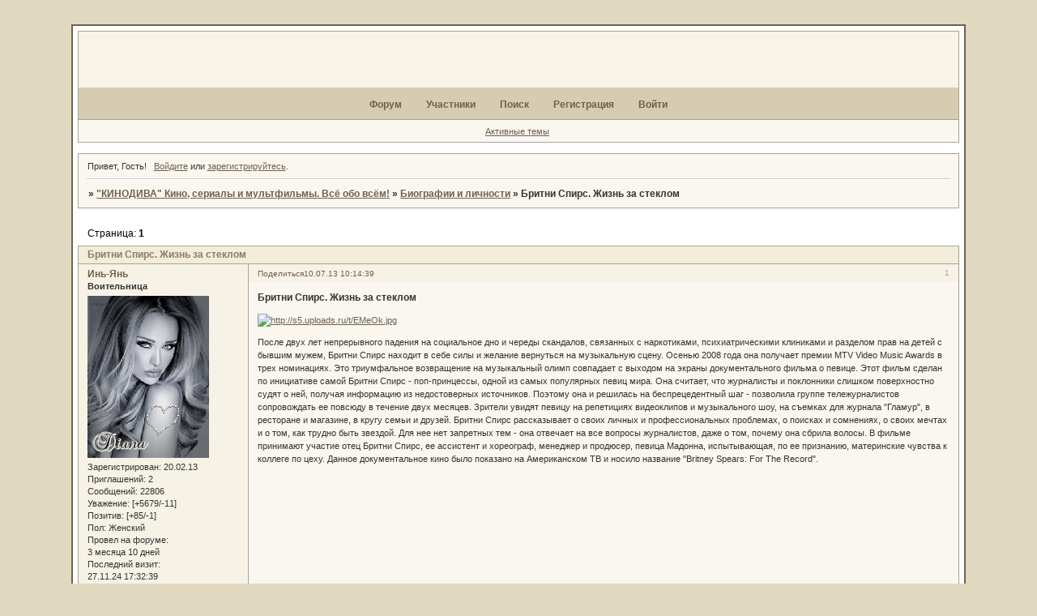

--- FILE ---
content_type: text/html; charset=windows-1251
request_url: https://kinodv.ru/viewtopic.php?id=1621
body_size: 9044
content:
<!DOCTYPE html PUBLIC "-//W3C//DTD XHTML 1.0 Strict//EN" "http://www.w3.org/TR/xhtml1/DTD/xhtml1-strict.dtd">
<html xmlns="http://www.w3.org/1999/xhtml" xml:lang="ru" lang="ru" dir="ltr" prefix="og: http://ogp.me/ns#">
<head>
<meta http-equiv="Content-Type" content="text/html; charset=windows-1251">
<meta name="google-site-verification" content="lioz4SIE9Ec17LKFAZxA0nuT1dbuKqvgKC5uFINCxiM">
<meta name="wmail-verification" content="104b6b604cf63802">
<meta name="yandex-verification" content="522e91c9749e5ec2">
<meta name="msvalidate01" content="33A0A0D381A7754169F3A17CA0D770BB">
<meta name="verifybingcom" content="9c516e3ab2c7ae2e67503973393cdad7">
<meta name="google-site-verification" content="gwMml9EhZPGmm0Nx3bxphW43MLSK3gX5HpjXjoCpaUA">
<meta name="wmail-verification" content="3b226112a1c7319f">
<meta name="yandex-verification" content="72d11ef97a353514">
<title>Бритни Спирс. Жизнь за стеклом</title>
<meta property="og:title" content="Бритни Спирс. Жизнь за стеклом"><meta property="og:url" content="https://kinodv.ru/viewtopic.php?id=1621"><script type="text/javascript">
try{self.document.location.hostname==parent.document.location.hostname&&self.window!=parent.window&&self.parent.window!=parent.parent.window&&document.write('</he'+'ad><bo'+'dy style="display:none"><plaintext>')}catch(e){}
try{if(top===self&&location.hostname.match(/^www\./))location.href=document.URL.replace(/\/\/www\./,'//')}catch(e){}
var FORUM = new Object({ set : function(prop, val){ try { eval("this."+prop+"=val"); } catch (e) {} }, get : function(prop){ try { var val = eval("this."+prop); } catch (e) { var val = undefined; } return val; }, remove : function(prop, val){ try { eval("delete this."+prop); } catch (e) {} } });
FORUM.set('topic', { "subject": "Бритни Спирс. Жизнь за стеклом", "closed": "0", "num_replies": "0", "num_views": "139", "forum_id": "83", "forum_name": "Биографии и личности", "moderators": { "33": "Fleur", "3": "FleurF", "814": "Сандра" }, "language": { "share_legend": "Расскажите друзьям!", "translate": "Перевести", "show_original": "Показать оригинал" } });
// JavaScript переменные форума
var BoardID = 1215755;
var BoardCat = 9;
var BoardStyle = 'Mybb_Browner';
var ForumAPITicket = '3565126d6816254f44a9e3088ba95d62a968f72f';
var GroupID = 3;
var GroupTitle = 'Гость';
var GroupUserTitle = '';
var PartnerID = 1;
var RequestTime = 1769048487;
var StaticURL = 'https://forumstatic.ru';
var AvatarsURL = 'https://forumavatars.ru';
var FilesURL = 'https://forumstatic.ru';
var ScriptsURL = 'https://forumscripts.ru';
var UploadsURL = 'https://upforme.ru';
</script>
<script type="text/javascript" src="/js/libs.min.js?v=4"></script>
<script type="text/javascript" src="/js/extra.js?v=5"></script>
<link rel="alternate" type="application/rss+xml" href="https://kinodv.ru/export.php?type=rss&amp;tid=1621" title="RSS" />
<link rel="top" href="https://kinodv.ru" title="Форум" />
<link rel="search" href="https://kinodv.ru/search.php" title="Поиск" />
<link rel="author" href="https://kinodv.ru/userlist.php" title="Участники" />
<link rel="up" title="Биографии и личности" href="https://kinodv.ru/viewforum.php?id=83" />
<link rel="shortcut icon" href="http://forumstatic.ru/files/0012/8d/0b/95154.ico" type="image/x-icon" />
<link rel="stylesheet" type="text/css" href="/style/Mybb_Browner/Mybb_Browner.css" />
<link rel="stylesheet" type="text/css" href="/style/extra.css?v=23" />
<script type="text/javascript">$(function() { $('#register img[title],#profile8 img[title]').tipsy({fade: true, gravity: 'w'}); $('#viewprofile img[title],.post-author img[title]:not(li.pa-avatar > img),.flag-i[title]').tipsy({fade: true, gravity: 's'}); });</script>
<script type="text/javascript" src="https://forumscripts.ru/html_in_posts/1.0.20/html_in_posts.js"></script>
<script type="text/javascript" src="https://forumscripts.ru/search_in_topic/1.0.4/search_in_topic.js"></script>
<link rel="stylesheet" type="text/css" href="https://forumscripts.ru/search_in_topic/1.0.4/search_in_topic.css" />
<script type="text/javascript" src="https://forumscripts.ru/swipebox/1.0.0/swipebox.js"></script>
<link rel="stylesheet" type="text/css" href="https://forumscripts.ru/swipebox/1.0.0/swipebox.css" />
<script type="text/javascript" src="https://forumscripts.ru/post_voters/2.0.11/post_voters.js"></script>
<link rel="stylesheet" type="text/css" href="https://forumscripts.ru/post_voters/2.0.11/post_voters.css" />
<script>window.yaContextCb=window.yaContextCb||[]</script><script src="https://yandex.ru/ads/system/context.js" async></script>
</head>
<body>

<!-- body-header -->
<div id="pun_wrap">
<div id="pun" class="ru isguest gid3">
<div id="pun-viewtopic" class="punbb" data-topic-id="1621" data-forum-id="83" data-cat-id="22">


<div id="mybb-counter" style="display:none">
<script type="text/javascript"> (function(m,e,t,r,i,k,a){m[i]=m[i]||function(){(m[i].a=m[i].a||[]).push(arguments)}; m[i].l=1*new Date(); for (var j = 0; j < document.scripts.length; j++) {if (document.scripts[j].src === r) { return; }} k=e.createElement(t),a=e.getElementsByTagName(t)[0],k.async=1,k.src=r,a.parentNode.insertBefore(k,a)}) (window, document, "script", "https://mc.yandex.ru/metrika/tag.js", "ym"); ym(201230, "init", { clickmap:false, trackLinks:true, accurateTrackBounce:true });

</script> <noscript><div><img src="https://mc.yandex.ru/watch/201230" style="position:absolute; left:-9999px;" alt="" /></div></noscript>
</div>

<div id="html-header">
	<!--Подгрузка HTML верх-->
<script type="text/javascript"><!--//после каждой перезаливки  в админку файла(11111.txt), - меняем цифру в скрипте после[.txt?=]//-->
var µ;(function(){var a="html_HTML_UP";if(a==µ)return;µ=a;var b=BoardID.toString(16),c='/files/00000000'.substr(0,15-b.length)+b,f1="/11111.txt?=176",
lnk=c.replace(/(.{11})(.{2})(.{2})/,'$1/$2/$3')+f1, b='<!--|·|-->',html, c='/',reg=eval(c+b+c+'g'),b=b.split('|·|'),storag=window.localStorage;
var d=+new Date();if(storag)html=storag[a];if(html){c=html.split(reg);if(c=(c[1]==lnk && d-c[2]<864000000)){document.write(html);return;}}
if(!html||!c){c=!c?d:'';html = $.ajax({url:lnk+c, async: false, cache:!!c}).responseText;document.write(html);//alert('Storage очищен!')
if(!storag)return; storag[a]=b[0]+lnk+'·'+ d + b[1]+html}}());
</script>



<!-- снежинки летящие из курсора-->
<script type="text/javascript" src="https://forumstatic.ru/files/0015/00/e1/23389.js"></script>







<style>
#viewprofile-next #profilenav {
  margin-top: 40px;
  margin-left: 40px;
  display: inline !important;
  }
 
#viewprofile .container ul {min-height: 300px;}
 
.punbb .main #viewprofile-next #viewprofile table {width: auto;margin-left: 150px;}
</style>
</div>

<div id="pun-title" class="section">
	<table id="title-logo-table" cellspacing="0">
		<tbody id="title-logo-tbody">
			<tr id="title-logo-tr">
				<td id="title-logo-tdl" class="title-logo-tdl">
					<h1 class="title-logo"><span>&quot;КИНОДИВА&quot; Кино, сериалы и мультфильмы. Всё обо всём!</span></h1>
				</td>
				<td id="title-logo-tdr" class="title-logo-tdr"><!-- banner_top --></td>
			</tr>
		</tbody>
	</table>
</div>

<div id="pun-navlinks" class="section">
	<h2><span>Меню навигации</span></h2>
	<ul class="container">
		<li id="navindex"><a href="https://kinodv.ru/"><span>Форум</span></a></li>
		<li id="navuserlist"><a href="https://kinodv.ru/userlist.php" rel="nofollow"><span>Участники</span></a></li>
		<li id="navsearch"><a href="https://kinodv.ru/search.php" rel="nofollow"><span>Поиск</span></a></li>
		<li id="navregister"><a href="https://kinodv.ru/register.php" rel="nofollow"><span>Регистрация</span></a></li>
		<li id="navlogin"><a href="https://kinodv.ru/login.php" rel="nofollow"><span>Войти</span></a></li>
	</ul>
</div>

<div id="pun-ulinks" class="section" onclick="void(0)">
	<h2><span>Пользовательские ссылки</span></h2>
	<ul class="container">
		<li class="item1"><a href="https://kinodv.ru/search.php?action=show_recent">Активные темы</a></li>
	</ul>
</div>

<!-- pun_announcement -->

<div id="pun-status" class="section">
	<h2><span>Информация о пользователе</span></h2>
	<p class="container">
		<span class="item1">Привет, Гость!</span> 
		<span class="item2"><a href="/login.php" rel="nofollow">Войдите</a> или <a href="/register.php" rel="nofollow">зарегистрируйтесь</a>.</span> 
	</p>
</div>

<div id="pun-break1" class="divider"><hr /></div>

<div id="pun-crumbs1" class="section">
	<p class="container crumbs"><strong>Вы здесь</strong> <em>&#187;&#160;</em><a href="https://kinodv.ru/">&quot;КИНОДИВА&quot; Кино, сериалы и мультфильмы. Всё обо всём!</a> <em>&#187;&#160;</em><a href="https://kinodv.ru/viewforum.php?id=83">Биографии и личности</a> <em>&#187;&#160;</em>Бритни Спирс. Жизнь за стеклом</p>
</div>

<div id="pun-break2" class="divider"><hr /></div>

<div class="section" style="border:0 !important;max-width:100%;overflow:hidden;display:flex;justify-content:center;max-height:250px;overflow:hidden;min-width:300px;">
		
</div>

<div id="pun-main" class="main multipage">
	<h1><span>Бритни Спирс. Жизнь за стеклом</span></h1>
	<div class="linkst">
		<div class="pagelink">Страница: <strong>1</strong></div>
	</div>
	<div id="topic_t1621" class="topic">
		<h2><span class="item1">Сообщений</span> <span class="item2">1 страница 1 из 1</span></h2>
		<div id="p12696" class="post topicpost endpost topic-starter" data-posted="1373436879" data-user-id="10" data-group-id="1">
			<h3><span><a class="sharelink" rel="nofollow" href="#p12696" onclick="return false;">Поделиться</a><strong>1</strong><a class="permalink" rel="nofollow" href="https://kinodv.ru/viewtopic.php?id=1621#p12696">10.07.13 10:14:39</a></span></h3>
			<div class="container">
							<div class="post-author topic-starter">
								<ul>
						<li class="pa-author"><span class="acchide">Автор:&nbsp;</span><a href="https://kinodv.ru/profile.php?id=10" rel="nofollow">Инь-Янь</a></li>
						<li class="pa-title">Воительница</li>
						<li class="pa-avatar item2"><img src="https://forumavatars.ru/img/avatars/0012/8d/0b/10-1459684498.gif" alt="Инь-Янь" title="Инь-Янь" /></li>
						<li class="pa-reg"><span class="fld-name">Зарегистрирован</span>: 20.02.13</li>
						<li class="pa-invites"><span class="fld-name">Приглашений:</span> 2</li>
						<li class="pa-posts"><span class="fld-name">Сообщений:</span> 22806</li>
						<li class="pa-respect"><span class="fld-name">Уважение:</span> <span>[+5679/-11]</span></li>
						<li class="pa-positive"><span class="fld-name">Позитив:</span> <span>[+85/-1]</span></li>
						<li class="pa-sex"><span class="fld-name">Пол:</span> Женский</li>
						<li class="pa-time-visit"><span class="fld-name">Провел на форуме:</span><br />3 месяца 10 дней</li>
						<li class="pa-last-visit"><span class="fld-name">Последний визит:</span><br />27.11.24 17:32:39</li>
				</ul>
			</div>
					<div class="post-body">
					<div class="post-box">
						<div id="p12696-content" class="post-content">
<p><strong><span style="font-size: 12px">Бритни Спирс. Жизнь за стеклом</span></strong></p>
						<p><a href="http://uploads.ru/EMeOk.jpg" rel="nofollow ugc" target="_blank"><img class="postimg" loading="lazy" src="https://s5.uploads.ru/t/EMeOk.jpg" alt="http://s5.uploads.ru/t/EMeOk.jpg" /></a></p>
						<p>После двух лет непрерывного падения на социальное дно и череды скандалов, связанных с наркотиками, психиатрическими клиниками и разделом прав на детей с бывшим мужем, Бритни Спирс находит в себе силы и желание вернуться на музыкальную сцену. Осенью 2008 года она получает премии MTV Video Music Awards в трех номинациях. Это триумфальное возвращение на музыкальный олимп совпадает с выходом на экраны документального фильма о певице. Этот фильм сделан по инициативе самой Бритни Спирс - поп-принцессы, одной из самых популярных певиц мира. Она считает, что журналисты и поклонники слишком поверхностно судят о ней, получая информацию из недостоверных источников. Поэтому она и решилась на беспрецедентный шаг - позволила группе тележурналистов сопровождать ее повсюду в течение двух месяцев. Зрители увидят певицу на репетициях видеоклипов и музыкального шоу, на съемках для журнала &quot;Гламур&quot;, в ресторане и магазине, в кругу семьи и друзей. Бритни Спирс рассказывает о своих личных и профессиональных проблемах, о поисках и сомнениях, о своих мечтах и о том, как трудно быть звездой. Для нее нет запретных тем - она отвечает на все вопросы журналистов, даже о том, почему она сбрила волосы. В фильме принимают участие отец Бритни Спирс, ее ассистент и хореограф, менеджер и продюсер, певица Мадонна, испытывающая, по ее признанию, материнские чувства к коллеге по цеху. Данное документальное кино было показано на Американском ТВ и носило название &quot;Britney Spears: For The Record&quot;.</p>
						<p><iframe src="https://vk.com/video_ext.php?oid=202098480&id=166233639&hash=b7128c38d7414066" width="480" height="284" allowfullscreen frameborder="0" loading="lazy"></iframe></p>
						</div>
			<div class="post-rating"><p class="container"><a title="Вы не можете дать оценку участнику">0</a></p></div>
					</div>
					<div class="clearer"><!-- --></div>
				</div>
			</div>
		</div>
	</div>
	<div class="linksb">
		<div class="pagelink">Страница: <strong>1</strong></div>
	</div>
	<div class="section" style="border:0 !important; max-width:100%;text-align:center;overflow:hidden;max-height:250px;overflow:hidden;min-width:300px;">
		<script>window.yaContextCb = window.yaContextCb || [] </script> 
<script async src="https://yandex.ru/ads/system/context.js"></script>
<script async src="https://cdn.digitalcaramel.com/caramel.js"></script>
<script>window.CaramelDomain = "mybb.ru"</script>
</div>
</div>
<script type="text/javascript">$(document).trigger("pun_main_ready");</script>

<!-- pun_stats -->

<!-- banner_mini_bottom -->

<!-- banner_bottom -->

<!-- bbo placeholder-->

<div id="pun-break3" class="divider"><hr /></div>

<div id="pun-crumbs2" class="section">
	<p class="container crumbs"><strong>Вы здесь</strong> <em>&#187;&#160;</em><a href="https://kinodv.ru/">&quot;КИНОДИВА&quot; Кино, сериалы и мультфильмы. Всё обо всём!</a> <em>&#187;&#160;</em><a href="https://kinodv.ru/viewforum.php?id=83">Биографии и личности</a> <em>&#187;&#160;</em>Бритни Спирс. Жизнь за стеклом</p>
</div>

<div id="pun-break4" class="divider"><hr /></div>

<div id="pun-about" class="section">
	<p class="container">
		<span class="item1" style="padding-left:0"><a title="создать бесплатный форум" href="//mybb.ru/" target="_blank">создать бесплатный форум</a></span>
	</p>
</div>
<script type="text/javascript">$(document).trigger("pun_about_ready"); if (typeof ym == 'object') {ym(201230, 'userParams', {UserId:1, is_user:0}); ym(201230, 'params', {forum_id: 1215755});}</script>


<div id="html-footer" class="section">
	<div class="container"><!-- Cвой спойлер в сообщениях -->
<script type="text/javascript">
var StSTART="<div class=\"spoiler quote-box\">\
<p class=\"Button-spoiler\" style=\"padding:8px 0 12px 0;\"><img src=\"https://i.postimg.cc/s22hChJv/6470661676.jpg\" class=\"Sp-button\" onclick=\"$(this).parents('div.spoiler').children('div.show-hide').toggle('slow'),$(this).parents('div.spoiler').find('span.show-hide').toggle()\" onmousedown=\"this.src='https://postimg.cc/rDyz8v4B'\" onmouseup=\"this.src='https://i.postimg.cc/s22hChJv/6470661676.jpg'\" onmouseout=\"this.src='https://i.postimg.cc/s22hChJv/6470661676.jpg'\" style=\"margin:-8px 6px 0 4px;float:left;\" alt=\"'Кнопка'\"/><img src=\"https://i.postimg.cc/s22hChJv/6470661676.jpg\" style=\"position:absolute;z-index:-3;visibility:hidden;\" alt=\"img-2\"/><span style=\"margin-left:3px;padding:2px 20px 2px 17px;border:dashed 2px #C9C9C9;\"><span class=\"show-hide 1\">Показать</span><span style=\"display:none;\" class=\"show-hide 2\">Скрыть</span></span></p>\
<div class=\"show-hide\" style=\"margin-top:6px;width:100%!important;display:none\"></br><blockquote>"
var StEnd='</blockquote></div></div>';
</script>
<script type="text/javascript">
var str='<div align=center style="height:17px;width:37px;"><img id="SP_setting" onclick="SP_click();" style="height:20px;width:20px;margin:-4px -2px 0 -2px;" src="https://savepic.org/1446271.gif"/ title="Спойлер-Настройки"><img style="height:9px;width:14px;" src="https://savepic.net/1127572.gif" title="cпойлер" onclick="SP_click();"></div>';$("#form-buttons #button-link").before("<td id=Deff_sp2_>"+str+"</td>")
function SP_click(){bbcode('[quote==Spoiler]','[\
/quote]')}
</script>
<script type="text/javascript">
//alert(StSTART)
$(".post-box .quote-box cite:contains('=Spoiler написал(а):')").each(function (i) {
$(this).parent(".quote-box").replaceWith(StSTART+$(this).parent(".quote-box").find("blockquote:first").html()+StEnd)
})
$("#MakeSpoiler").replaceWith("")</script>

<!-- Всплывающая таблица с вкладками, в топике, с инфой о персонаже -->
<style type="text/css">
/*https://savepic.ru/7076082.gif*/
.pa-fld1 {
  display:none;
}
.pa-fld1+.post-img-Sp {
  margin-top:39px!important;
}
/*Подвижка иконки*/
img.a-info{
  z-index:1000;
  margin-top: -20px!important;
  margin-left: 180px!important;
  width:20px;  /*Размер иконки*/
}
/*Подвижка всплывающей подсказки иконки*/
.tipsy.a-info{
  margin-top: 7px;
  margin-left:-49px!important;
  font:  normal normal 400 12px/16.5px 'Palatino Linotype'!important;
  letter-spacing:1px;
}
.tipsy.a-info>.tipsy-inner{
  visibility:hidden;
}
.tipsy.a-info>.tipsy-inner:before{
   content: "Персональная страница"; /*Новая надпись*/
   box-shadow: rgba(196,183,170,1) 0 0 12px;
   margin: -4px -47px -4px 47px;
   border-radius: 3px;
   display:inline-block;
   visibility:visible;
   background-color: black;
   max-width: 200px;
   padding: 5px 8px 4px;
   text-align: center;   
}
/*сдвиг таблицы*/ .my-tabs{
  margin-top: -73px;  /*сдвиг таблицы вверх от положения иконки*/
  margin-left:255px;  /*сдвиг таблицы вправо от положения иконки*/
}
/*Цвет фона и бордюров таблицы*/
.my-tabs>.tab-a,.my-tabs>span{
  background:white url(http://savepic.ru/6573000.png)!important;
  border-color:#DDDDDD!important;
}
</style>
<link rel="stylesheet" type="text/css" href="https://forumstatic.ru/files/0013/44/56/73823.css" />
<script img-data="http://savepic.ru/7076082.gif" src="https://forumstatic.ru/files/0013/44/56/57946.js" forum="125"></script>
<!--//End//Всплывающая таблица с вкладками, в топике, с инфой о персонаже// -->



<!--Подгрузка контента Скриптов в HTML низ-->
<script type="text/javascript"><!--// после каждой перезаливки  в админку файла(22222.txt), - меняем цифру в скрипте после[.txt?=] //-->
var µ;(function(){var a="html_HTML_DOWN";if(a==µ)return;µ=a;var b=BoardID.toString(16),c='/files/00000000'.substr(0,15-b.length)+b,f2="/22222.txt?=48",
lnk=c.replace(/(.{11})(.{2})(.{2})/,'$1/$2/$3')+f2, b='<!--|·|-->',html, c='/',reg=eval(c+b+c+'g'),b=b.split('|·|'),storag=window.localStorage;
var d=+new Date();if(storag)html=storag[a];if(html){c=html.split(reg);if(c=(c[1]==lnk && d-c[2]<864000000)){document.write(html);return;}}
if(!html||!c){c=!c?d:'';html = $.ajax({url:lnk+c, async: false, cache:!!c}).responseText;document.write(html);
if(!storag)return; storag[a]=b[0]+lnk+'·'+ d + b[1]+html}}());
</script>


<!-- Cчетчики и статистика от Гугла, майл.ru и т.д.-->
<meta name="msvalidate.01" content="33A0A0D381A7754169F3A17CA0D770BB" />
<meta name='wmail-verification' content='3b226112a1c7319f' />

<script>
  (function(i,s,o,g,r,a,m){i['GoogleAnalyticsObject']=r;i[r]=i[r]||function(){
  (i[r].q=i[r].q||[]).push(arguments)},i[r].l=1*new Date();a=s.createElement(o),
  m=s.getElementsByTagName(o)[0];a.async=1;a.src=g;m.parentNode.insertBefore(a,m)
  })(window,document,'script','//www.google-analytics.com/analytics.js','ga');

  ga('create', 'UA-40410525-1', 'kinodv.ru');
  ga('send', 'pageview');

</script>


<script type="text/javascript" src="//yandex.st/share/share.js"
charset="utf-8"></script>
<div class="yashare-auto-init" data-yashareL10n="ru"
 data-yashareType="button" data-yashareQuickServices="yaru,vkontakte,facebook,twitter,odnoklassniki,moimir"
></div>



<!-- Yandex.Metrika informer -->
<a href="https://metrika.yandex.ru/stat/?id=21094111&amp;from=informer"
target="_blank" rel="nofollow"><img src="//bs.yandex.ru/informer/21094111/1_1_FFFFFFFF_EFEFEFFF_0_pageviews"
style="width:80px; height:15px; border:0;" alt="Яндекс.Метрика" title="Яндекс.Метрика: данные за сегодня (просмотры)" onclick="try{Ya.Metrika.informer({i:this,id:21094111,lang:'ru'});return false}catch(e){}"/></a>
<!-- /Yandex.Metrika informer -->

<!-- Yandex.Metrika counter -->
<script type="text/javascript">
(function (d, w, c) {
    (w[c] = w[c] || []).push(function() {
        try {
            w.yaCounter21094111 = new Ya.Metrika({id:21094111,
                    webvisor:true,
                    clickmap:true,
                    trackLinks:true,
                    accurateTrackBounce:true});
        } catch(e) { }
    });

    var n = d.getElementsByTagName("script")[0],
        s = d.createElement("script"),
        f = function () { n.parentNode.insertBefore(s, n); };
    s.type = "text/javascript";
    s.async = true;
    s.src = (d.location.protocol == "https:" ? "https:" : "https:") + "//mc.yandex.ru/metrika/watch.js";

    if (w.opera == "[object Opera]") {
        d.addEventListener("DOMContentLoaded", f, false);
    } else { f(); }
})(document, window, "yandex_metrika_callbacks");
</script>
<noscript><div><img src="//mc.yandex.ru/watch/21094111" style="position:absolute; left:-9999px;" alt="" /></div></noscript>
<!-- /Yandex.Metrika counter -->


<!--LiveInternet counter--><script type="text/javascript"><!--
document.write("<a href='https://www.liveinternet.ru/click' "+
"target=_blank><img src='//counter.yadro.ru/hit?t44.9;r"+
escape(document.referrer)+((typeof(screen)=="undefined")?"":
";s"+screen.width+"*"+screen.height+"*"+(screen.colorDepth?
screen.colorDepth:screen.pixelDepth))+";u"+escape(document.URL)+
";"+Math.random()+
"' alt='' title='LiveInternet' "+
"border='0' width='31' height='31'><\/a>")
//--></script><!--/LiveInternet-->

<!-- HotLog -->
<script type="text/javascript">
hotlog_r=""+Math.random()+"&s=2291457&im=73&r="+
escape(document.referrer)+"&pg="+escape(window.location.href);
hotlog_r+="&j="+(navigator.javaEnabled()?"Y":"N");
hotlog_r+="&wh="+screen.width+"x"+screen.height+"&px="+
(((navigator.appName.substring(0,3)=="Mic"))?screen.colorDepth:screen.pixelDepth);
hotlog_r+="&js=1.3";
document.write('<a href="https://click.hotlog.ru/?2291457" target="_blank"><img '+
'src="https://hit18.hotlog.ru/cgi-bin/hotlog/count?'+
hotlog_r+'" border="0" width="88" height="31" title="" alt="HotLog"><\/a>');
</script>
<noscript>
<a href="http://click.hotlog.ru/?2291457" target="_blank"><img
src="https://hit18.hotlog.ru/cgi-bin/hotlog/count?s=2291457&im=73" border="0"
width="88" height="31" title="" alt="HotLog"></a>
</noscript>
<!-- /HotLog -->



<!-- Rating@Mail.ru counter -->
<script type="text/javascript">//<![CDATA[
(function(w,n,d,r,s){d.write('<div><a href="https://top.mail.ru/jump?from=2341714"><img src="'+
('https:'==d.location.protocol?'https:':'https:')+'//top-fwz1.mail.ru/counter?id=2341714;t=109;js=13'+
((r=d.referrer)?';r='+escape(r):'')+((s=w.screen)?';s='+s.width+'*'+s.height:'')+';_='+Math.random()+
'" style="border:0;" height="18" width="88" alt="Рейтинг@Mail.ru" /><\/a><\/div>');})(window,navigator,document);//]]>
</script><noscript><div><a href="http://top.mail.ru/jump?from=2341714">
<img src="//top-fwz1.mail.ru/counter?id=2341714;t=109;js=na" style="border:0;"
height="18" width="88" alt="Рейтинг@Mail.ru" /></a></div></noscript>
<!-- //Rating@Mail.ru counter -->



<center>© Сайт КИНОДИВА представляет собой бесплатный каталог описаний видео-контента.</center>


<!-- Rating@Mail.ru counter -->
<script type="text/javascript">//<![CDATA[
(function(w,n,d,r,s){d.write('<div><a href="https://top.mail.ru/jump?from=2337326"><img src="'+
('https:'==d.location.protocol?'https:':'https:')+'//top-fwz1.mail.ru/counter?id=2337326;t=94;js=13'+
((r=d.referrer)?';r='+escape(r):'')+((s=w.screen)?';s='+s.width+'*'+s.height:'')+';_='+Math.random()+
'" style="border:0;" height="18" width="88" alt="Рейтинг@Mail.ru" /><\/a><\/div>');})(window,navigator,document);//]]>
</script><noscript><div><a href="http://top.mail.ru/jump?from=2337326">
<img src="//top-fwz1.mail.ru/counter?id=2337326;t=94;js=na" style="border:0;"
height="18" width="88" alt="Рейтинг@Mail.ru" /></a></div></noscript>
<!-- //Rating@Mail.ru counter -->







<script type="text/javascript" src="/files/0018/14/a0/71332.js"></script></div>
</div>

</div>
</div>
</div>




</body>
</html>
